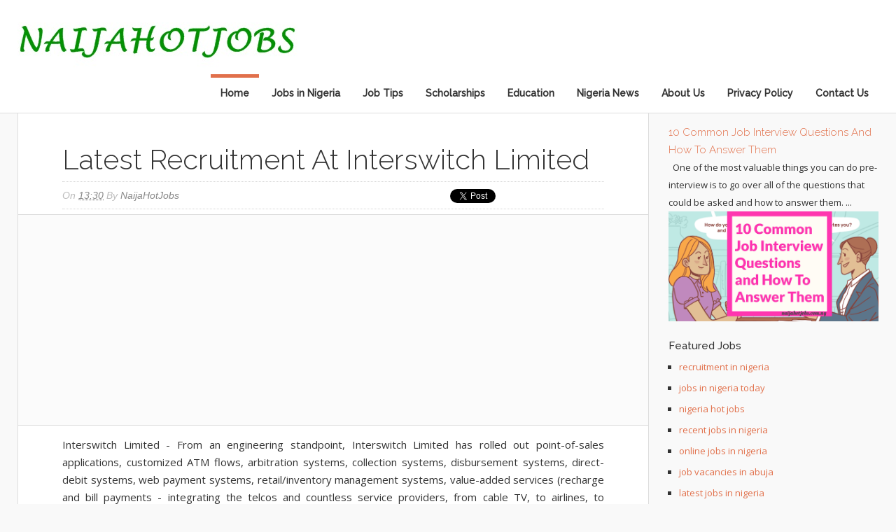

--- FILE ---
content_type: text/html; charset=UTF-8
request_url: https://www.naijahotjobs.com.ng/2017/02/latest-recruitment-at-interswitch.html
body_size: 21061
content:
<!DOCTYPE html>
<html xmlns='http://www.w3.org/1999/xhtml' xmlns:b='http://www.google.com/2005/gml/b' xmlns:data='http://www.google.com/2005/gml/data' xmlns:expr='http://www.google.com/2005/gml/expr'>
<head>
<link href='https://www.blogger.com/static/v1/widgets/2944754296-widget_css_bundle.css' rel='stylesheet' type='text/css'/>
<meta content='rO345tX0uj2jIMFIBcPiiqj59eXW3jdAeGWmOEVOtyc' name='google-site-verification'/>
<meta content='F8E9E9DB76ADB180E401C6FE5D2D0861' name='msvalidate.01'/>
<script async='async' src='//pagead2.googlesyndication.com/pagead/js/adsbygoogle.js'></script>
<script>
  (adsbygoogle = window.adsbygoogle || []).push({
    google_ad_client: "ca-pub-6440027093511660",
    enable_page_level_ads: true
  });
</script>
<meta content='naijahotjobs,jobs in nigeria, hot nigerian jobs,jobs in abuja,job vacancies in nigeria, vacancies in nigeria, job vacancy in nigeria,job in nigeria,latest jobs in nigeria,latest job in nigeria' name='keywords'/>
<meta content='Naijahotjobs is an online website that publishes latest jobs in Nigeria and recruitment resources around the world.' name='description'/>
<h1></h1>
<html lang='en'>
<meta content='text/html; charset=UTF-8' http-equiv='Content-Type'/>
<meta content='blogger' name='generator'/>
<link href='https://www.naijahotjobs.com.ng/favicon.ico' rel='icon' type='image/x-icon'/>
<link href='https://www.naijahotjobs.com.ng/2017/02/latest-recruitment-at-interswitch.html' rel='canonical'/>
<link rel="alternate" type="application/atom+xml" title="Naijahotjobs - Jobs in Nigeria - Atom" href="https://www.naijahotjobs.com.ng/feeds/posts/default" />
<link rel="alternate" type="application/rss+xml" title="Naijahotjobs - Jobs in Nigeria - RSS" href="https://www.naijahotjobs.com.ng/feeds/posts/default?alt=rss" />
<link rel="service.post" type="application/atom+xml" title="Naijahotjobs - Jobs in Nigeria - Atom" href="https://www.blogger.com/feeds/6853117381745532659/posts/default" />

<link rel="alternate" type="application/atom+xml" title="Naijahotjobs - Jobs in Nigeria - Atom" href="https://www.naijahotjobs.com.ng/feeds/7122593643380130482/comments/default" />
<!--Can't find substitution for tag [blog.ieCssRetrofitLinks]-->
<meta content='https://www.naijahotjobs.com.ng/2017/02/latest-recruitment-at-interswitch.html' property='og:url'/>
<meta content='Latest Recruitment at Interswitch Limited' property='og:title'/>
<meta content='Naijahotjobs is an online website that publishes latest jobs in Nigeria and recruitment resources around the world.' property='og:description'/>
<title>
Latest Recruitment at Interswitch Limited | Naijahotjobs - Jobs in Nigeria
</title>
<script>
  (function(i,s,o,g,r,a,m){i['GoogleAnalyticsObject']=r;i[r]=i[r]||function(){
  (i[r].q=i[r].q||[]).push(arguments)},i[r].l=1*new Date();a=s.createElement(o),
  m=s.getElementsByTagName(o)[0];a.async=1;a.src=g;m.parentNode.insertBefore(a,m)
  })(window,document,'script','https://www.google-analytics.com/analytics.js','ga');

  ga('create', 'UA-77429098-1', 'auto');
  ga('send', 'pageview');

</script>
<!-- Meta Tags ~ www.blogtipsntricks.com -->
<meta content='width=device-width, initial-scale=1, maximum-scale=1' name='viewport'/>
<!-- /Meta Tags ~ www.blogtipsntricks.com -->
<style id='page-skin-1' type='text/css'><!--
/*
//////////////////////////////////////////////////////////
//                                                      //
//  Blogger Template Style                              //
//  Name       : BTNT Blogger Theme                     //
//  designer   : Chandeep                               //
//  URL        : www.blogtipsntricks.com                //
//  Version    : Free v1.0                              //
//                                                      //
//////////////////////////////////////////////////////////
*/
/*****************************************
reset.css
******************************************/
html,body,div,span,applet,object,iframe,h1,h2,h3,h4,h5,h6,p,blockquote,pre,a,abbr,acronym,address,big,cite,code,del,dfn,em,font,img,ins,kbd,q,s,samp,small,strike,strong,sub,sup,tt,var,dl,dt,dd,ol,ul,li,fieldset,form,label,legend,table,caption,tbody,tfoot,thead,tr,th,td,figure { margin:0; padding:0; }
article,aside,details,figcaption,figure,footer,header,hgroup,menu,nav,section { display:block; }
table { border-collapse: separate; border-spacing: 0; }
caption, th, td { text-align: left; font-weight: normal; }
blockquote:before, blockquote:after, q:before, q:after { content: ""; }
blockquote, q { quotes: "" ""; }
sup { vertical-align: super; font-size:smaller; }
a img{ border: none; }
ol, ul { padding: 10px 0 20px; margin: 0 0 0 35px; }
ol li { list-style-type: decimal; padding:0 0 5px; }
ul li { list-style-type: square; padding: 0 0 5px; }
ul ul, ol ol { padding: 0; }
h1, h2, h3, h4, h5, h6 { text-align: left; font-family: "Raleway", sans-serif; text-transform: capitalize; }
h1, h2, h3, h4, h6 { font-weight: 300; }
h5 { font-weight: bold; }
h5, h6 { text-transform: uppercase; letter-spacing: 2px; }
.post-body h1, .post-body h2 { border-bottom: 2px solid #000000; font-size: 30px; letter-spacing: -0.5px; line-height: 1.361em; margin: 10px 0; padding: 5px 0; }
.post-body h3, .note { border-bottom: 2px solid #E1704B; font-size: 1.5em; line-height: 1.375em; margin: 10px 0; padding: 5px 0; display: block; }
.post-body h4 { border-bottom: 2px solid #CCC; font-size: 1.188em; line-height: 1.526em; margin: 10px 0; padding: 5px 0; }
.post-body h5 {	font-weight: normal; letter-spacing: .3em; }
/*****************************************
Global Links CSS
******************************************/
::-moz-selection { background: #E1704B; color: #fff; text-shadow: none; }
::selection { background: #E1704B; color: #fff; text-shadow: none; }
a { color: #E1704B; text-decoration: none; transition: color .15s linear; -webkit-transition: color .15s linear; -moz-transition: color .15s linear; }
a:hover { color: #333; text-decoration:none; }
body { background: #F9F9F9; color: #333; font-family: "open sans", sans-serif; font-size: 15px; line-height: 25px; }
.clr { clear:both; float:none; }
/*****************************************
Wrappers
******************************************/
.blogouter-wrapper { overflow: hidden; position: relative; width: 100%; }
.header-wrapper { background: #fff; position: relative; border-bottom: 1px solid #ddd; z-index: 999; margin: 0; }
.ct-wrapper { padding: 0 20px; position: relative; max-width: 1230px; margin: 0 auto; }
.outer-wrapper{ position: relative; }
.main-wrapper { width:auto; margin-right:330px; }
#content { background: #fff; border-width: 0 1px 1px; border-style: solid; border-color: #ddd; float: left;  position: relative; width: 100%; }
.sidebar-wrapper { width: 300px; float: right; padding: 0; margin: 1em 0; }
/**** Layout Styling CSS *****/
body#layout .header-wrapper { margin-top: 40px; }
body#layout #header { float: left; width: 50%; }
body#layout #navigation { float: right; width: 50%; }
body#layout .outer-wrapper, body#layout .sidebar-wrapper, body#layout .ct-wrapper { margin: 0; padding: 0; }
body#layout .sidebar #HTML102 { display: block; }
/*****************************************
Header CSS
******************************************/
#header{ float: left; margin: 0; overflow: hidden; text-align: center; }
#header-inner{ padding: 0; }
#header h1, #header h1 a { color: #000000; font-family: 'Lobster',cursive; font-size: 30px; line-height: 55px; margin: 0; text-transform: capitalize; }
#header p.description{ display: none; color: #fff; font-family: Georgia, Times, 'Times New Roman', serif; font-size: 14px; font-style: italic; }
#header img{ border: 0 none; background: none; width: auto; height: auto; margin: 0 auto; }
/*****************************************
Main Menu CSS
******************************************/
.main-nav-main{ display: inline-block; min-height: 55px; position: relative; z-index: 1000; float: right; }
.main-nav-main ul { width: 100%; padding: 0; margin: 0; text-align: right; }
.main-nav-main li{ list-style-type: none; display: inline-block;  padding: 0; }
.main-nav-main li a{ color: #333; display: inline-block; font-family: "Raleway", sans-serif; font-size: 14px; font-style: normal !important; font-weight: bold;  line-height: 55px; margin: 0; padding: 0 1em; text-decoration: none; }
.main-nav-main ul li a:hover, .main-nav-main ul li a:active { text-decoration: none; color: #E1704B; }
.main-nav-main ul li.highlight a { border-top: 5px solid #E1704B; line-height: 45px; }
/*****************************************
Blog Post CSS
******************************************/
.post { padding: 40px 7%; display: inline-block; width: 86%; border-bottom: 1px solid #ddd; }
h1.post-title, h2.post-title { color: #000000; font-size: 40px; line-height: 1.3em; margin-bottom: 5px; text-transform: capitalize; }
h1.post-title, h1.post-title a:link, h1.post-title a:visited, h2.post-title, h2.post-title a:link, h2.post-title a:visited { color: #333; text-decoration:none; }
h1.post-title a:hover, h2.post-title a:hover { color: #E1704B; text-decoration:none; }
.post-body { font-size: 15px; line-height: 25px; font-weight: normal; padding: 0; margin: 0; text-transform:auto; word-wrap:break-word; text-align: justify; }
.btnt-img { position: relative; float:left; margin: 5px 15px 10px 0; }
.btnt-img img { width: 220px; height: 220px; }
.post-body img{ position:relative; }
.post-header { border-bottom: 1px dotted #D5D5D5; border-top: 1px dotted #D5D5D5; color: #BBB; display: inline-block; font-family: 'open-sans',sans-serif; font-size: 14px; font-style: italic; padding: 5px 0; text-transform: capitalize; width: 100%; line-height: 200%; }
.post-header a { color: #888; }
.post-header a:hover { color: #ccc; }
.post-header-line-1 { float: left; }
.rmlink a { float: right; }
/******************************************
Misc
******************************************/
/***** Page Nav CSS *****/
.home-link, #blog-pager-newer-link a, #blog-pager-older-link a { background: #e5e5e5; color: #505050; display: inline; padding: 7px 11px; }
.home-link:hover, #blog-pager-newer-link a:hover, #blog-pager-older-link a:hover { background: #E1704B; color: #FFFFFF; }
#blog-pager { text-align: center; padding: 10px 8.2% 10px 8.1%; font-family: verdana; font-size: 10px; font-weight: normal; line-height: 1.5; margin: 3em 0; }
/***** Post Highlighter CSS *****/
blockquote { background: url("https://blogger.googleusercontent.com/img/b/R29vZ2xl/AVvXsEhQApDHAu1KU0ydCDbrJ8eACo1vs0erK945-YQ3x1lCz1j9lAyHThagITLr2E9XZr1651bdbw9f1Jtu3GbtZfteaxCCgq1i4AleP2eO3cVdzZxG2k3iOg6APzWN3m07XtQtX4kFCOtfVakQ/s1600/quote.png") no-repeat scroll 10% center rgba(0, 0, 0, 0); border-color: #ddd; border-style: solid; border-width: 1px 0; color: #888888; font-style: italic; margin: 10px 0 20px -8.1%; padding: 1.5em 38px 10px 20%; }
.black-box { background-color: #fbfbfb; margin: 30px 0; padding: 30px; text-align: center; }
pre, .codeview { background: #222; font-size: 12px; line-height: 150%; -moz-border-radius:8px; -webkit-border-radius:8px; -o-border-radius:8px; -ms-border-radius:8px; -khtml-border-radius:8px; border-radius:8px; color: #FFFFFF; font-family: "Courier New",monospace; margin: 1em auto; padding: 1.5em 3em; white-space: pre-wrap; white-space: -moz-pre-wrap; white-space: -pre-wrap; white-space: -o-pre-wrap; word-wrap: break-word; }
code { font-family: "Courier New",monospace; font-size: 12px; background: #eee; color: #333; }
/*****************************************
custom widget CSS
******************************************/
/***** Social Profile Icon Widget CSS *****/
.social-profile-icons { margin: 20px 0 0; overflow: hidden; }
.social-profile-icons ul { display: inline-block; margin: 0 auto !important; text-align: center; }
.social-profile-icons ul li { background: transparent !important; border: none !important; float: left; list-style-type: none !important; margin: 0 4px !important; padding: 0 !important; }
.social-profile-icons ul li a, .social-profile-icons ul li a:hover { background: url("https://blogger.googleusercontent.com/img/b/R29vZ2xl/AVvXsEiz47v6cukDieteVZVATtbpqVSs77nzuh8z1N9gDSbGNl5OK_GMulniNIudbxmSZSPHLLXRwi-Q4HtpvIebAvxk3ynCuhDlcUE7yFdYYnFEAFVgqcmZh97cUeJ7dGTXLViL-uzJPxLlc2yI/s1600/sprite_32x32.png") no-repeat scroll 0 0 #222; -moz-border-radius: 50%; -webkit-border-radius: 50%; border-radius: 50%; display: block; height: 38px; overflow: hidden; text-indent: -999px; transition: all 0.25s linear 0s; width: 38px; }
.social-profile-icons ul li.social-facebook a { background-color: #3b5998; background-position: -60px 3px; }
.social-profile-icons ul li.social-twitter a { background-color: #00aced; background-position: -253px 3px; }
.social-profile-icons ul li.social-gplus a { background-color: #dd4b39; background-position: -93px 3px; }
.social-profile-icons ul li.social-pinterest a { background-color: #cb2027; background-position: -157px 3px; }
.social-profile-icons ul li.social-mail a { background-color: #F87E12; background-position: -29px 3px; }
.social-profile-icons ul li a:hover { background-color: #333; }
/***** Below Title Ad Code *****/
.ad-article-wrapper { width: 100%; margin: 0 -8.2% 15px -8.1%; padding: 0 8.2% 0 8.1%; background: #f5f5f5; overflow: hidden; border-top: 1px solid #ddd; border-bottom: 1px solid #ddd; }
.ad-article { width: 100%; padding: 10px 8.2% 10px 8.1%; margin: 0 -8.2% 0 -8.1%; max-width: 100%; height: auto; float: left; clear: both; display: block; position: relative; background: rgba(255,255,255,0.6); }
.ad-article img.ad-img { position: absolute; left: 0px; top: 0px; margin: 0px; max-height: 100%; }
/***** Subscribe widget *****/
.sidebar #HTML102 { background: #FBFBFB; border: 2px dashed #DDDDDD; color: #666666; font-family: Verdana,Arial,Tahoma,sans-serif; font-size: 12px; outline: 2px solid #FBFBFB; padding: 20px 10px 30px; text-align: center; display: inline-block; }
.sidebar #HTML102 h5 { font-size: 20px; font-weight: normal; margin-bottom: 15px; text-align: center; text-transform: none; }
/***** Form CSS *****/
input, textarea, select { padding: 14px 20px; }
textarea { min-height: 200px; padding: 10px;  resize: both; width: 100%; }
select, option { cursor: pointer; padding: 5px 7px; }
form { max-width: 100%; }
form input, form textarea { -moz-box-sizing: border-box; -webkit-box-sizing: border-box; margin-top: 10px; }
form input[type="text"] { width: auto; border: 1px solid #ccc; -moz-box-shadow: 0 1px 1px #ddd inset, 0 1px 0 #fff; -webkit-box-shadow: 0 1px 1px #ddd inset, 0 1px 0 #fff; box-shadow: 0 1px 1px #ddd inset, 0 1px 0 #fff; }
form input[type="text"]:focus { outline: 0; border-color: #aaa; -moz-box-shadow: 0 1px 1px #bbb inset; -webkit-box-shadow: 0 1px 1px #bbb inset; box-shadow: 0 1px 1px #bbb inset; }
form input[type="text"]::-webkit-input-placeholder, form input[type="text"]:-moz-placeholder, form input[type="text"]:-ms-input-placeholder { color: #999; font-weight: normal; }
form input[type="submit"] { width: auto; }
/***** Button CSS *****/
input[type="submit"], button, .button, .rmlink a, .comments .continue a, .comments .comment .comment-actions a, .comments .comments-content .loadmore a { border: 1px solid rgba(0, 0, 0, .2); color: #fff; display: inline-block; text-decoration: none; text-shadow: 1px 1px 1px rgba(0, 0, 0, 0.5); border-radius: 4px; -moz-border-radius: 4px; -webkit-border-radius: 4px; box-shadow: inset 0 1px 0 rgba(255, 255, 255, .3); -moz-box-shadow: inset 0 1px 0 rgba(255, 255, 255, .3); -webkit-box-shadow: inset 0 1px 0 rgba(255, 255, 255, .3);  background: #D56540; background: linear-gradient(top, #D56540 0%, #cc6633 100%); background: -moz-linear-gradient(top, #D56540 0%, #cc6633 100%); background: -webkit-gradient(linear, left top, left bottom, color-stop(0%,#D56540), color-stop(100%,#cc6633)); background: -webkit-linear-gradient(top, #D56540 0%,#cc6633 100%); cursor: pointer; }
input[type="submit"]:hover, button:hover, .button:hover, .rmlink a:hover, .comments .continue a:hover, .comments .comment .comment-actions a:hover, .comments .comments-content .loadmore a:hover{ background:#E1704B; color:#fff; text-decoration:none; }
input.small[type="submit"], button.small, .button.small, .rmlink a, .comments .continue a, .comments .comment .comment-actions a { font-size: 12px; line-height: normal; padding: 5px 10px; }
input.medium[type="submit"], button.medium, .button.medium, .comments .comments-content .loadmore a { font-size: 15px; line-height: normal; padding: 10px 20px; }
input.large[type="submit"], button.large, .button.large { font-size: 20px; line-height: normal; padding: 12px 24px; }
/***** Table CSS *****/
.entry-content table, .entry-content table.table { border-collapse:collapse; border-spacing: 0; margin: 0 0 20px; width: 100%; }
.entry-content table th, .entry-content table.table th { -moz-border-bottom-colors: none; -moz-border-left-colors: none; -moz-border-right-colors: none; -moz-border-top-colors: none; background: #D56540; border-color: -moz-use-text-color -moz-use-text-color #e4e5e5; border-image: none; border-style: none none solid; border-width: 0 0 1px; color: #FFFFFF; font-size: 16px;  font-weight: bold; padding: 10px; text-align: left; }
.entry-content table td, .entry-content table.table td { border: none; color: #000; padding: 10px; text-align: left; }
.entry-content table.table td { background: #F0F0F0; border-bottom: 1px solid #e4e5e5; }
.entry-content table.table td.even { background: #FBFBFB; }
/***** Popular Post *****/
.PopularPosts { background: #F2F2F2; border: 1px solid #E3E3E3; }
.PopularPosts h5 { background: #8C8C8C; color: #FFFFFF !important; padding: 12px 24px !important; margin: -1px -1px 0; }
.PopularPosts .widget-content { font-size: 15px; margin: 0 !important; }
.popular-posts ul { margin: 0 !important; padding: 0 !important; }
.popular-posts ul li { list-style: none; border-bottom: 1px solid #ccc; border-top: 1px solid #FFFFFF; padding: 0 !important; }
.popular-posts ul li:first-child  { border-top: 0; }
.popular-posts ul li:last-child  { border-bottom: 0; }
.popular-posts ul li:hover { background: #fafafa; text-decoration: none; }
.popular-posts ul li a { color: #404040; display: block; padding: 18px 24px; }
.popular-posts ul li a:hover { color: #262626; text-decoration: none; }
.popular-posts ul li .item-snippet { padding: 0 24px 18px; }
.PopularPosts img { background: #fff; border: 1px solid #CCCCCC; display: block; float: left; height: 48px; margin-right: 8px; padding: 3px; width: 48px; -webkit-border-radius: 50px; -moz-border-radius: 50px; border-radius: 50px; }
/***** Btnt Social Share widget CSS ******/
.btnt-social { float: left; margin: 5px 20px 0 0; width: 90px; }
/***** Custom Labels *****/
.cloud-label-widget-content { display: inline-block; text-align: left; }
.cloud-label-widget-content .label-size { display: inline-block; float: left; margin: 5px 5px 0 0; opacity: 1; }
.cloud-label-widget-content .label-size a, .cloud-label-widget-content .label-size span { background: #f2f2f2; color: #333; display: block; font-size: 12px; padding: 3px 8px; border: 1px solid #e9e9e9; text-shadow: 1px 1px #fff; -moz-border-radius: 5px; -webkit-border-radius: 5px; border-radius: 5px; }
.cloud-label-widget-content .label-size:hover a, .cloud-label-widget-content .label-size span { background: #fafafa; color: #333 !important; }
.cloud-label-widget-content .label-size .label-count { display: none; }
/***** Profile Widget CSS *****/
.Profile img { border: 1px solid #cecece; background: #fff; float: left; margin: 5px 10px 5px 0; padding: 5px; -webkit-border-radius: 50px; -moz-border-radius: 50px; border-radius: 50px; }
.profile-data { color: #999999; font: bold 20px/1.6em Arial,Helvetica,Tahoma,sans-serif; font-variant: small-caps; margin: 0; text-transform: capitalize; }
.profile-datablock { margin: 0.5em 0; }
.profile-textblock { line-height: 1.6em; margin: 0.5em 0; }
a.profile-link { clear:both; display:block; font:80% monospace; padding:10px 0; text-align:center; text-transform:capitalize; }
/*****************************************
Sidebar CSS
******************************************/
.sidebar { margin: 0; padding: 0; display:block; font-size: 13px; }
.sidebar h2, .sidebar h5 { font-size: 15px; font-weight: normal; color: #333; text-transform: capitalize; padding: 5px 10px 5px 0; text-align: left; }
.sidebar .widget { margin-bottom: 10px; }
.sidebar a { color: #E1704B; text-decoration:none; }
.sidebar a:hover { color: #333; text-decoration:none; }
.sidebar ul { clear: both; margin: 0 0 0 15px; padding: 0; }
.sidebar ul li { padding: 0 0 5px; }
/*****************************************
Footer CSS
******************************************/
#footer { font-size: 13px; line-height: 1.5; margin: 30px 0 0; width: 100%; }
.footer { float: left; margin: 16px; width: 30%; }
.footer a { color: #333; text-decoration:none; }
.footer a:hover { text-decoration:none; }
.footer-bottom { bottom: 0; padding: 0; margin: 0 0 3em; z-index: 100; }
.footer-bottom a { color: #333; }
.footer-bottom a:hover { text-decoration: none; color: #E1704B; }
.footer-bottom p{ color: #777; padding: 9px 0; }
.footer-bottom .attribution{ text-align: center; }
/***** Footer Nav CSS *****/
.footer-nav { position: relative; width: 100%; z-index: 1000; }
.footer-nav ul { border-top: 1px solid #DDDDDD; margin: 0; padding: 3em 0 0; text-align: center; width: 100%; }
.footer-nav li { list-style-type: none; display: inline-block; padding: 0; }
.footer-nav li a { color: #333; display: inline-block; font-style: normal !important; margin: 0 0 0 1em; padding: 0; text-decoration: none; }
.footer-nav li a:after { content: "\2022"; display: inline-block; margin: 0 0 0 1em; color: #777; }
.footer-nav li:last-child a:after { display: none; }
.footer-nav ul li a:hover, .footer-nav ul li a:active { text-decoration: none; color: #E1704B; }
/*****************************************
Comments CSS
******************************************/
.comments { border-bottom: 1px solid #ddd; clear:both; margin: 0; padding: 60px 7%; border-top: 1px solid #ddd; }
.comments h4 { font-size: 38px; line-height: normal; margin: 0 0 20px; }
#comments-block .avatar-image-container.avatar-stock img { border-width: 0; padding: 1px; }
#comments-block .avatar-image-container { height: 37px; left: -45px; position: absolute; width: 37px; }
#comments-block.avatar-comment-indent { margin-left: 45px; position: relative; }
#comments-block.avatar-comment-indent dd { margin-left:0; }
.comments .comments-content { margin-bottom: 16px; }
.comments .comments-content .comment-thread ol { margin: 0; overflow: hidden; }
.comments .comments-content .inline-thread{ padding: 0; }
.comments .comments-content .comment-thread { margin: 0; }
.comments .comments-content .comment-thread:empty { display: none; }
.comments .comments-content .comment-replies { margin-left: 60px; margin-top: 30px; }
.comments .comments-content .comment { padding: 0; }
.comments .avatar-image-container { padding: 4px; }
.comments .comments-content .comment:first-child { padding-top: 0; }
.comments .comments-content .comment:last-child { border-bottom:0; padding-bottom:0; }
.comments .comments-content .comment-body { position: relative; }
.comments .comments-content .user { font-size: 15px; font-style: normal; font-weight: bold; text-transform: uppercase; }
.comments .comments-content .icon.blog-author { display: inline-block; height: 18px; margin: 0 0 -4px 6px; width: 18px; }
.comments .comments-content .datetime { font-size: 12px; margin-left:0; line-height: 14px; display:block;  margin-right: 10px; }
.comments .comments-content .datetime a { color: #888; }
.comments .comments-content .datetime a:hover { text-decoration: none; }
.comments .comments-content .comment-header { position: relative; min-height: 37px; line-height: 37px; padding-left: 45px; }
.comments .comments-content .comment-content { padding: 7px 0 0; position: relative; }
.comments .comments-content .loadmore a { display: block; padding: 10px 16px; text-align: center; }
.comments .thread-toggle { cursor: pointer; display: none; }
.comments .continue { cursor: pointer; display: inline-block; margin: 0; }
.comments .continue a { display: block; font-weight: bold; }
.comments .thread-chrome.thread-collapsed { display: none; }
.comments .thread-toggle .thread-arrow { display: inline-block; height: 6px; margin: .3em; overflow: visible; padding-right: 4px; width: 7px; }
.comments .avatar-image-container{ padding-left: 0; margin: 5px 10px 5px 0; max-height: 48px; width: 48px; }
.comments .avatar-image-container img{ border: 3px solid #fff; max-width: 44px; width: 44px; border-radius: 30px; display: block; border-radius: 30px; -moz-border-radius: 30px; -webkit-border-radius: 30px; box-shadow: 0 1px 1px #aaa; -moz-box-shadow: 0 1px 1px #aaa; -webkit-box-shadow: 0 1px 1px #aaa; }
.comments .comment-block{ margin-left: 0px; position: relative; }
.comments .comments-content .comment{ list-style: none; }
.comments .item-control a, .comments .item-action a { margin: 0 0 0 10px; }
.comments .comments-content .loadmore { text-align: center; }
/*****************************************
Responsive styles
******************************************/
@media screen and (max-width: 1100px) {
.main-wrapper{ margin: 0 !important; width: 100%; }
.sidebar-wrapper{ float: left; padding: 10px; width: auto; }
.sidebar-wrapper .widget { border: none; margin: 0px auto 10px auto; }
}
@media screen and (max-width: 960px) {
#header { float: none; max-width: none; text-align: center; }
#header-inner { margin-bottom: 0px; }
#header h1 { margin-right: 0px; text-align: center; }
#header p.description { margin: 0; }
.main-nav-main { float: none; width: 100%; }
.main-nav-main ul { text-align: center; }
.main-nav-main ul li.highlight a { border: none; }
.ct-wrapper{ padding: 0; }
#content { border-width: 0 0 1px; }
.footer-bottom .attribution{ text-align: center; }
}
@media screen and (max-width: 850px){
#header h1, #header h1 a { font-size: 50px; line-height: 350%; }
}
@media screen and (max-width: 768px){
.header-wrapper { margin-right: 0; width: 100%; }
#header { text-align: center; width: 100%; max-width: none; }
#comment-editor { margin: 10px; }
}
@media screen and (max-width: 600px){
#header img { width: 100%; }
#header h1, #header h1 a { font-size: 28px; }
}
@media screen and (max-width: 420px){
.comments .comments-content .datetime{ display: block; float: none; }
.comments .comments-content .comment-header { height: 70px; }
}
@media screen and (max-width: 320px){
.comments .comments-content .comment-replies { margin-left: 0; }
}
div#ContactForm1 {
display: none !important;
}

--></style>
<style type='text/css'>
.post-body img { height:auto; max-width: 94%; margin: 0 3%; }
/***** related post widget *****/
.related-post { float: left; margin: 3em 0 0; padding: 0; text-align:left; width: 100%; }
.related-post ul { margin: 0 5%; padding: 0; }
.related-post ul li { margin:0 0 9px; list-style-type: square; }
.related-post ul ul { margin: 0; }
.related-post h3 { border-bottom: 3px solid #E1704B; font-size: 24px; margin: 0 0 30px; padding: 0 0 15px; }
/***** Subscribe Post Footer Widget CSS *****/
.post-footer .btntEmailsub { background: #222; display: block; margin: 1.5em -8.2% 0 -8.1%; padding: 40px 8.2% 40px 8.1%; text-align: center; width: 100%; }
.post-footer .btntEmailsub h5 { color: #FFFFFF; font-size: 20px; font-weight: normal; line-height: normal; margin-bottom: 20px; text-align: center; text-transform: capitalize; }
/***** Footer Subscribe Widget CSS *****/
.footer-email-sub { border-top: 4px solid #ddd;  width: 100%;  padding: 20px 0; }
.footer-email-sub .text  { float: left; font-family: Raleway; font-size: 23px; line-height: 200%; text-align: center; text-transform: capitalize; width: 100%; }
.footer-email-sub form { margin: 0 auto; width: 300px; }
.footer-email-sub form input, form textarea { margin-top: 0; }
</style>
<link href="//fonts.googleapis.com/css?family=Open+Sans:400,400italic,700%7CRaleway:300,500%7CLobster" rel="stylesheet" type="text/css">
<script src="//ajax.googleapis.com/ajax/libs/jquery/1.7.1/jquery.min.js" type="text/javascript"></script>
<script type='text/javascript'>
/*<![CDATA[*/
//Automatic Read More
var thumbnail_mode = "yes";; //yes -with thumbnail, no -no thumbnail
summary_noimg = 750; //summary length when no image
summary_img = 500; //summary length when with image
function removeHtmlTag(strx,chop){if(strx.indexOf("<")!=-1){var s=strx.split("<");for(var i=0;i<s.length;i++){if(s[i].indexOf(">")!=-1){s[i]=s[i].substring(s[i].indexOf(">")+1,s[i].length)}}strx=s.join("")}chop=(chop<strx.length-1)?chop:strx.length-2;while(strx.charAt(chop-1)!=' '&&strx.indexOf(' ',chop)!=-1)chop++;strx=strx.substring(0,chop-1);return strx+'...'}
function createSummaryAndThumb(pID){var div=document.getElementById(pID);var imgtag="";var img=div.getElementsByTagName("img");var summ=summary_noimg;if(thumbnail_mode=="yes"){if(img.length>=1){imgtag='<span class="btnt-img"><img alt="Thumbnail" src="'+img[0].src+'" /></span>';summ=summary_img}}var summary=imgtag+'<div>'+removeHtmlTag(div.innerHTML,summ)+'</div>';div.innerHTML=summary}
/*]]>*/</script>
<script type='text/javascript'>
/*<![CDATA[*/
//related post widget
var relatedTitles=new Array();var relatedTitlesNum=0;var relatedUrls=new Array();function related_results_labels(json){for(var i=0;i<json.feed.entry.length;i++){var entry=json.feed.entry[i];relatedTitles[relatedTitlesNum]=entry.title.$t;for(var k=0;k<entry.link.length;k++){if(entry.link[k].rel=='alternate'){relatedUrls[relatedTitlesNum]=entry.link[k].href;relatedTitlesNum++;break}}}}function removeRelatedDuplicates(){var tmp=new Array(0);var tmp2=new Array(0);for(var i=0;i<relatedUrls.length;i++){if(!contains(tmp,relatedUrls[i])){tmp.length+=1;tmp[tmp.length-1]=relatedUrls[i];tmp2.length+=1;tmp2[tmp2.length-1]=relatedTitles[i]}}relatedTitles=tmp2;relatedUrls=tmp}function contains(a,e){for(var j=0;j<a.length;j++)if(a[j]==e)return true;return false}function printRelatedLabels(){var r=Math.floor((relatedTitles.length-1)*Math.random());var i=0;document.write('<ul>');while(i<relatedTitles.length&&i<20){document.write('<li><a href="'+relatedUrls[r]+'">'+relatedTitles[r]+'</a></li>');if(r<relatedTitles.length-1){r++}else{r=0}i++}document.write('</ul>')}
/*]]>*/</script>
</html>
<link href='https://www.blogger.com/dyn-css/authorization.css?targetBlogID=6853117381745532659&amp;zx=f74d9725-6f0e-4c8b-8803-b152ea69b6a3' media='none' onload='if(media!=&#39;all&#39;)media=&#39;all&#39;' rel='stylesheet'/><noscript><link href='https://www.blogger.com/dyn-css/authorization.css?targetBlogID=6853117381745532659&amp;zx=f74d9725-6f0e-4c8b-8803-b152ea69b6a3' rel='stylesheet'/></noscript>
<meta name='google-adsense-platform-account' content='ca-host-pub-1556223355139109'/>
<meta name='google-adsense-platform-domain' content='blogspot.com'/>

<!-- data-ad-client=ca-pub-6440027093511660 -->

</head>
<!--<body>-->
<body>
<div class='blogouter-wrapper'>
<header class='header-wrapper'>
<div class='ct-wrapper'>
<div class='header section' id='header'><div class='widget Header' data-version='1' id='Header1'>
<div id='header-inner'>
<a href='https://www.naijahotjobs.com.ng/' style='display: block'>
<img alt='Naijahotjobs - Jobs in Nigeria' id='Header1_headerimg' src='https://blogger.googleusercontent.com/img/b/R29vZ2xl/AVvXsEjtic3R3RDGHIEB_KSPzNAg5jBs329vyasQ15HIHxiS_gW2Em8mj83_ty8bE6Yf8d_8LykrVP_8fO-Fi2yZWOWexJ7mgpNhMcFbiRq3kY84Tf86n7_ngg_udog11qR_sEXZKKXmd7I6gyjx/s1600/LOGO+400x106.jpg' style='display: block'/>
</a>
</div>
</div></div>
<div class='navigation section' id='navigation'><div class='widget HTML' data-version='1' id='HTML99'>
<div class='main-nav-main'>
<ul>
<li class='highlight'><a href='https://www.naijahotjobs.com.ng/'>Home</a></li>
<li><a href='http://www.naijahotjobs.com.ng/search/label/Jobs%20in%20Nigeria'>Jobs in Nigeria</a></li>
<li><a href='http://www.naijahotjobs.com.ng/search/label/Job%20Tips'>Job Tips</a></li>
<li><a href='http://www.naijahotjobs.com.ng/search/label/Scholarships'>Scholarships</a></li>
<li><a href='http://www.naijahotjobs.com.ng/search/label/Education'>Education</a></li>
<li><a href='https://www.nigerianewspaper.com.ng/'>Nigeria News</a></li>
<li><a href='http://www.naijahotjobs.com.ng/p/about-us-employee-driven.html'>About Us</a></li>
<li><a href='http://www.naijahotjobs.com.ng/p/privacy-policy.html'>Privacy Policy</a></li>
<li><a href='http://www.naijahotjobs.com.ng/p/blog-page.html'>Contact Us</a></li>
</ul>
</div>
</div></div>
<div class='clr'></div>
</div><!-- /ct-wrapper -->
</header><!-- /header-wrapper -->
<div class='ct-wrapper'>
<div class='outer-wrapper'>
<div class='main-wrapper'>
<div class='content section' id='content'><div class='widget Blog' data-version='1' id='Blog1'>
<div class='blog-posts hfeed'>
<!--Can't find substitution for tag [defaultAdStart]-->
<div class='post-outer'>
<div class='post hentry uncustomized-post-template' itemscope='itemscope' itemtype='http://schema.org/BlogPosting'>
<h1 class='post-title entry-title' itemprop='name'>
Latest Recruitment at Interswitch Limited
</h1>
<div class='post-header'>
<div class='post-header-line-1'>
<span class='post-timestamp'>

               On 
<meta content='https://www.naijahotjobs.com.ng/2017/02/latest-recruitment-at-interswitch.html' itemprop='url'/>
<a class='timestamp-link' href='https://www.naijahotjobs.com.ng/2017/02/latest-recruitment-at-interswitch.html' rel='bookmark' title='permanent link'><abbr class='updated' itemprop='datePublished' title='2017-02-15T13:30:00+01:00'>13:30</abbr></a>
</span>
           By <span class='post-author vcard'>
<span class='fn' itemprop='author' itemscope='itemscope' itemtype='http://schema.org/Person'>
<meta content='https://www.blogger.com/profile/03111795157767813736' itemprop='url'/>
<a href='https://www.blogger.com/profile/03111795157767813736' rel='author' title='author profile'>
<span itemprop='name'>NaijaHotJobs</span>
</a>
</span>
</span>
<span class='post-comment-link'>
</span>
</div>
<div style='float: right; line-height: normal;'><span class='btnt-social'><span class='fb-like' data-layout='button_count' data-send='false' data-show-faces='false' data-width='450'></span></span><span class='btnt-social'><a class='twitter-share-button' href='https://twitter.com/share'>Tweet</a></span><span class='btnt-social'><g:plusone size='medium'></g:plusone></span></div>
</div>
<div class='ad-article-wrapper'>
<div class='ad-article'>
<script async='async' src='//pagead2.googlesyndication.com/pagead/js/adsbygoogle.js'></script>
<ins class='adsbygoogle' data-ad-client='ca-pub-6440027093511660' data-ad-format='auto' data-ad-slot='4488415605' style='display:block'></ins>
<script>
(adsbygoogle = window.adsbygoogle || []).push({});
</script>
</div>
</div>
<div class='post-body entry-content' id='post-body-7122593643380130482' itemprop='articleBody'>
Interswitch Limited - From an engineering standpoint, Interswitch 
Limited has rolled out point-of-sales applications, customized ATM 
flows, arbitration systems, collection systems, disbursement systems, 
direct-debit systems, web payment systems, retail/inventory management 
systems, value-added services (recharge and bill payments - integrating 
the telcos and countless service providers, from cable TV, to airlines, 
to conglomerates, to government institutions&#8230;), identity management 
solutions and of course Verve - the Nigerian card by the Nigerian 
company for the Nigerian man that can do more (and potentially much 
more) than any other card in these parts.<br /><br />This is quite a bit, 
spanning across 10 product clusters, 2 million lines of code processing 
over 2 million transactions per day peaking at about 140 transactions 
per second. And yet, there is so much more new stuff we are currently 
working on and need to work on. Therefore, we are calling on like-minded
 passionate engineers like you to come join us as we build the future of
 payments in the capacity below:<br /><br /><strong>STORAGE ENGINEER<br />LOCATION:</strong> Any City, Nigeria<br />
<a name="more"></a><script async src="//pagead2.googlesyndication.com/pagead/js/adsbygoogle.js"></script>
<!-- NAIJAHOTJOBS RESPONSIVE LINK UNIT ORANGE -->
<ins class="adsbygoogle"
     style="display:block"
     data-ad-client="ca-pub-6440027093511660"
     data-ad-slot="8918615201"
     data-ad-format="link"></ins>
<script>
(adsbygoogle = window.adsbygoogle || []).push({});
</script><br /><strong>SKILLS/DESCRIPTION</strong><br />I
 have plenty of interest in virtualization technologies, storage 
infrastructure, server operating systems and software-defined networks. 
Essentially, I want to work with lots of technologies and build a 
world-class cloud, while continuously scaling it to serve businesses. 
This is who I am, and this position is for me.<br /><br /><strong>REQUIREMENT</strong><br />Interested candidates should possess relevant qualifications.<br /><br />Benefits<br />Health insurance package<br />High-end laptop<br />Extra 19-inch monitor<br />Free catered lunch<br />Pension plan<br />Exam fees reimbursement<br />20+ days off work<br />Individual performance linked bonus<br />Team-based profit share<br />Vibrant employee share option scheme<br />An environment that celebrates the ingenuity of individuals and rewards team efforts<br /><br /><strong>NETWORK ENGINEER<br />LOCATION:</strong> Any City, Nigeria<br /><br /><strong>SKILLS/DESCRIPTION</strong><br />I love networking and/or internetworking and always have. After doing tons of hours of lab I am now looking for the real stuff.<br />I love to put a network together and just watch those packets flow right through.<br />I
 want to sort out the spanning-trees and undo the routing loops, blaze 
right through those firewall configurations and stop the wrong stuff 
with an intrusion prevention system. This is who I am, and this position
 is for me.<br /><strong><br />REQUIREMENT</strong><br />Interested candidates should possess relevant qualifications.<br /><br />Benefits<br />Health insurance package<br />High-end laptop<br />Extra 19-inch monitor<br />Free catered lunch<br />Pension plan<br />Exam fees reimbursement<br />20+ days off work<br />Individual performance linked bonus<br />Team-based profit share<br />Vibrant employee share option scheme<br />An environment that celebrates the ingenuity of individuals and rewards team efforts<br /><br /><strong>DEV-OPS ENGINEER<br />LOCATION: Any City, Nigeria<br /><br />SKILLS/DESCRIPTION</strong><br />I
 am a darned good developer but I prefer server-side scripting, learning
 new technologies and cobbling these tools together to make the entire 
process of systems administration to be, for example, a simple matter of
 clicking a button, recline in my chair and watch several applications 
deploy simultaneously to hundreds of servers. This is who I am, and this
 position is for me.<br /><br /><strong>REQUIREMENT</strong><br />Interested candidates should possess relevant qualifications.<br /><br />Benefits<br />Health insurance package<br />High-end laptop<br />Extra 19-inch monitor<br />Free catered lunch<br />Pension plan<br />Exam fees reimbursement<br />20+ days off work<br />Individual performance linked bonus<br />Team-based profit share<br />Vibrant employee share option scheme<br />An environment that celebrates the ingenuity of individuals and rewards team efforts<br /><br /><strong>DEVELOPER<br />LOCATION:</strong> Any City, Nigeria<br /><br /><strong>SKILLS/DESCRIPTION</strong><br />I
 am passionate about programming. It&#8217;s the one thing I think I could do 
for free. Cool technologies, cooler gadgets, processing power, plenty of
 RAM, a clear plan, internet access, headphones and it&#8217;s a party for me!
 I love to take code to production&#8230;<br />I love the &#8216;god&#8217; feeling I get when I see someone served by my innovation.<br />I
 want to be exposed to evolving global best practices, whet my appetite 
for information and work with smart people; people that understand me, 
are different and are changing things for potentially millions of people
 around the world. This is who I am, and this position is for me.<br /><br /><strong>REQUIREMENT</strong><br />Interested candidates should possess relevant qualifications.<br /><br />Benefits<br />Health insurance package<br />High-end laptop<br />Extra 19-inch monitor<br />Free catered lunch<br />Pension plan<br />Exam fees reimbursement<br />20+ days off work<br />Individual performance linked bonus<br />Team-based profit share<br />Vibrant employee share option scheme<br />An environment that celebrates the ingenuity of individuals and rewards team efforts<br /><br /><strong>ENTERPRISE ARCHITECT &amp; SYSTEMS INTEGRATOR<br />LOCATION:</strong> Any City, Nigeria<br /><br /><strong>SKILLS/DESCRIPTION</strong><br />I am passionate about application software testing - Mobile, Web, Devices and Web Services.<br />I
 love finding bugs, providing detailed reproducible steps and managing 
the entire quality process of a software development team.<br />I want to 
use automated software testing tools to automate repetitive testable use
 cases, find bugs, provide detailed reproductive steps and perform 
scheduled regression tests.<br />I analyze systems, provide technical documentation and pre-sales support.<br />I
 love to manage multiple unrelated software development projects using 
best PM tools to track progress, manage stakeholder expectations and 
provide timely feedback. This is who I am, and this position is for me.<br /><br /><strong>REQUIREMENT</strong><br />Interested candidates should possess relevant qualifications.<br /><br />Benefits<br />Health insurance package<br />High-end laptop<br />Extra 19-inch monitor<br />Free catered lunch<br />Pension plan<br />Exam fees reimbursement<br />20+ days off work<br />Individual performance linked bonus<br />Team-based profit share<br />Vibrant employee share option scheme<br />An environment that celebrates the ingenuity of individuals and rewards team efforts<br /><br /><strong>QUALITY ASSURANCE ANALYST/PROGRAM MANAGER<br />LOCATION:</strong> Any City, Nigeria<br /><br /><strong>SKILLS/DESCRIPTION</strong><br />I am passionate about application software testing - Mobile, Web, Devices and Web Services.<br />I
 love finding bugs, providing detailed reproducible steps and managing 
the entire quality process of a software development team.<br />I want to 
use automated software testing tools to automate repetitive testable use
 cases, find bugs, provide detailed reproductive steps and perform 
scheduled regression tests.<br />I analyze systems, provide technical documentation and pre-sales support.<br />I
 love to manage multiple unrelated software development projects using 
best PM tools to track progress, manage stakeholder expectations and 
provide timely feedback. This is who I am, and this position is for me.<br /><strong><br />REQUIREMENT</strong><br />Interested candidates should possess relevant qualifications.<br /><br />BENEFITS<br />Health insurance package<br />High-end laptop<br />Extra 19-inch monitor<br />Free catered lunch<br />Pension plan<br />Exam fees reimbursement<br />20+ days off work<br />Individual performance linked bonus<br />Team-based profit share<br />Vibrant employee share option scheme<br />An environment that celebrates the ingenuity of individuals and rewards team efforts<br /><br /><strong>TO APPLY</strong><br />Applicants should send an e-mail with their CV's attached to: <a class="bbc_email" href="mailto:gst_careers@interswitchng.com">gst_careers@interswitchng.com</a> with the subject &#8216;Compute and Storage&#8217; for consideration.
 <script async src="//pagead2.googlesyndication.com/pagead/js/adsbygoogle.js"></script>
<!-- Naijahotjobs Responsive Responsive Orange -->
<ins class="adsbygoogle"
     style="display:block"
     data-ad-client="ca-pub-6440027093511660"
     data-ad-slot="4488415605"
     data-ad-format="auto"></ins>
<script>
(adsbygoogle = window.adsbygoogle || []).push({});
</script>       
<div style='clear: both;'></div>
</div>
<div class='addthis_inline_share_toolbox'></div>
<div class='post-footer'>
<div class='post-footer-line post-footer-line-1'>
<div style='background: #F9F9F9; border-bottom: 1px solid #DDDDDD; border-top: 1px solid #DDDDDD; float: left; color: #333; width: 100%; margin: 3em -8.2% 1.5em -8.1%; padding: 10px 8.2% 10px 8.1%;'><span style='line-height: 200%; font-weight: bold;'>Like This Post? Please share!</span><div style='float: right; line-height: normal;'><span class='btnt-social'><span class='fb-like' data-layout='button_count' data-send='false' data-show-faces='false' data-width='450'></span></span><span class='btnt-social'><a class='twitter-share-button' href='https://twitter.com/share'>Tweet</a></span><span class='btnt-social'><g:plusone size='medium'></g:plusone></span></div></div>
<div class='clr'></div>
<div class='clr'></div>
<div class='btntEmailsub'>
<h5>Subscribe through email and get Free Job updates</h5>
<form action='http://feedburner.google.com/fb/a/mailverify' class='btntEmailform' method='post' onsubmit='window.open(&#39;http://feedburner.google.com/fb/a/mailverify?uri=naijahotjobsng&#39;, &#39;popupwindow&#39;, &#39;scrollbars=yes,width=550,height=520&#39;);return true' target='popupwindow'>
<input name='uri' type='hidden' value='naijahotjobsng'/><input name='loc' type='hidden' value='en_US'/><input class='emailText' name='email' onblur='if (this.value == "") {this.value = "Enter your email...";}' onfocus='if (this.value == "Enter your email...") {this.value = ""}' required='' type='text' value='Enter your email...'/><input class='emailButton' title='' type='submit' value='SignUp'/>
</form>
<div class='clr'></div>
</div>
<div class='related-post'><h3>You May Also Like...</h3><div style='display:none;'><script src='/feeds/posts/default/-/Jobs in Nigeria?alt=json-in-script&callback=related_results_labels&max-results=10' type='text/javascript'></script></div><script type='text/javascript'> removeRelatedDuplicates(); printRelatedLabels(); </script></div>
<div class='clr'></div>
</div>
<div class='post-footer-line post-footer-line-2'></div>
<div class='post-footer-line post-footer-line-3'><span class='post-location'>
</span>
</div>
</div>
</div>
<div class='comments' id='comments'>
<a name='comments'></a>
<h4>
0
comments:
        
</h4>
<div id='Blog1_comments-block-wrapper'>
<dl class='avatar-comment-indent' id='comments-block'>
</dl>
</div>
<p class='comment-footer'>
<div class='comment-form'>
<a name='comment-form'></a>
<h4 id='comment-post-message'>Post a Comment</h4>
<p>
</p>
<a href='https://www.blogger.com/comment/frame/6853117381745532659?po=7122593643380130482&hl=en-GB&saa=85391&origin=https://www.naijahotjobs.com.ng' id='comment-editor-src'></a>
<iframe allowtransparency='true' class='blogger-iframe-colorize blogger-comment-from-post' frameborder='0' height='410' id='comment-editor' name='comment-editor' src='' width='100%'></iframe>
<!--Can't find substitution for tag [post.friendConnectJs]-->
<script src='https://www.blogger.com/static/v1/jsbin/2830521187-comment_from_post_iframe.js' type='text/javascript'></script>
<script type='text/javascript'>
      BLOG_CMT_createIframe('https://www.blogger.com/rpc_relay.html', '0');
    </script>
</div>
</p>
<div id='backlinks-container'>
<div id='Blog1_backlinks-container'>
</div>
</div>
</div>
</div>
<!--Can't find substitution for tag [adEnd]-->
</div>
<div class='clr'></div>
<div class='blog-pager' id='blog-pager'>
<span id='blog-pager-newer-link'>
<a class='blog-pager-newer-link' href='https://www.naijahotjobs.com.ng/2017/02/graduate-field-engineer-at-proserv.html' id='Blog1_blog-pager-newer-link' title='Newer Post'>Newer Post</a>
</span>
<span id='blog-pager-older-link'>
<a class='blog-pager-older-link' href='https://www.naijahotjobs.com.ng/2017/02/finance-job-vacancies-at-cadbury.html' id='Blog1_blog-pager-older-link' title='Older Post'>Older Post</a>
</span>
<a class='home-link' href='https://www.naijahotjobs.com.ng/'>Home</a>
</div>
<div class='clear'></div>
</div><div class='widget HTML' data-version='1' id='HTML10'>
<div class='widget-content'>
<script async="async" src="//pagead2.googlesyndication.com/pagead/js/adsbygoogle.js"></script>
<!-- Naijahotjobs Responsive Responsive Orange -->
<ins class="adsbygoogle"
     style="display:block"
     data-ad-client="ca-pub-6440027093511660"
     data-ad-slot="4488415605"
     data-ad-format="auto"></ins>
<script>
(adsbygoogle = window.adsbygoogle || []).push({});
</script>
</div>
<div class='clear'></div>
</div><div class='widget HTML' data-version='1' id='HTML1'>
<h2 class='title'>latest jobs in nigeria</h2>
<div class='widget-content'>
<link href="//mybloggerlab.com/Scripts/recent.css" type="text/css" rel="stylesheet">
 <script src="//mybloggerlab.com/Scripts/json.js"></script>

  <script type='text/javascript'>
var numposts = 25;
var showpostthumbnails =  false;
var displaymore = false;
var displayseparator = true;
var showcommentnum = false;
var showpostdate = false;
var showpostsummary = true;
var numchars = 100;</script>
  <script type="text/javascript" src="//www.naijahotjobs.com.ng/feeds/posts/default?orderby=published&amp;alt=json-in-script&amp;callback=labelthumbs"></script>
</div>
<div class='clear'></div>
</div><div class='widget HTML' data-version='1' id='HTML3'>
<div class='widget-content'>
<script async="async" src="//pagead2.googlesyndication.com/pagead/js/adsbygoogle.js"></script>
<!-- NAIJAHOTJOBS RESPONSIVE LINK UNIT ORANGE -->
<ins class="adsbygoogle"
     style="display:block"
     data-ad-client="ca-pub-6440027093511660"
     data-ad-slot="8918615201"
     data-ad-format="link"></ins>
<script>
(adsbygoogle = window.adsbygoogle || []).push({});
</script>
</div>
<div class='clear'></div>
</div><div class='widget HTML' data-version='1' id='HTML2'>
<div class='widget-content'>
<span id="st_finder"></span><script type="text/javascript" src="//w.sharethis.com/widget/stblogger2.js"></script><script type="text/javascript">var switchTo5x= true;stBlogger2.init("http://w.sharethis.com/button/buttons.js",{"sharethis":["hcount","ShareThis",""],"facebook":["hcount","Facebook",""],"twitter":["hcount","Tweet",""],"linkedin":["hcount","LinkedIn",""],"pinterest":["hcount","Pinterest",""],"email":["hcount","Email",""]}, "9eccde69-8cf7-4cf0-b952-52df990d9a25");var f = document.getElementById("st_finder");var c = f.parentNode.parentNode.childNodes;for (i=0;i<c.length;i++) { try { c[i].style.display = "none"; } catch(err) {}}</script>
</div>
<div class='clear'></div>
</div></div>
</div><!-- /main-wrapper -->
<aside class='sidebar-wrapper'>
<div class='sidebar section' id='sidebar'><div class='widget FeaturedPost' data-version='1' id='FeaturedPost1'>
<div class='post-summary'>
<h3><a href='https://www.naijahotjobs.com.ng/2021/03/10-common-job-interview-questions-and.html'>10 Common Job Interview Questions and How To Answer Them</a></h3>
<p>
&#160; One  of the most valuable things you can do pre-interview is to go over all  of the questions that could be asked and how to answer them. ...
</p>
<img class='image' src='https://blogger.googleusercontent.com/img/b/R29vZ2xl/AVvXsEiLaB6pPrmhPKazkyf6f-DO4GS45iH0sb5VVWWcyPz26Lb9dtaE1IMlq-EWiPgNPETnFFjsmGKNVm5Jwis9St5Orgvvg080FERp9zRrJMq8_Hgm39FeVOJaSFOYKLi289OsEf04uhO89qlu/w640-h334/10+Common+Job+Interview+Questions+and+How+To+Answer+Them.png'/>
</div>
<style type='text/css'>
    .image {
      width: 100%;
    }
  </style>
<div class='clear'></div>
</div><div class='widget ContactForm' data-version='1' id='ContactForm1'>
<h2 class='title'>Contact Form</h2>
<div class='contact-form-widget'>
<div class='form'>
<form name='contact-form'>
<p></p>
Name
<br/>
<input class='contact-form-name' id='ContactForm1_contact-form-name' name='name' size='30' type='text' value=''/>
<p></p>
Email
<span style='font-weight: bolder;'>*</span>
<br/>
<input class='contact-form-email' id='ContactForm1_contact-form-email' name='email' size='30' type='text' value=''/>
<p></p>
Message
<span style='font-weight: bolder;'>*</span>
<br/>
<textarea class='contact-form-email-message' cols='25' id='ContactForm1_contact-form-email-message' name='email-message' rows='5'></textarea>
<p></p>
<input class='contact-form-button contact-form-button-submit' id='ContactForm1_contact-form-submit' type='button' value='Send'/>
<p></p>
<div style='text-align: center; max-width: 222px; width: 100%'>
<p class='contact-form-error-message' id='ContactForm1_contact-form-error-message'></p>
<p class='contact-form-success-message' id='ContactForm1_contact-form-success-message'></p>
</div>
</form>
</div>
</div>
<div class='clear'></div>
</div>
<div class='widget LinkList' data-version='1' id='LinkList1'>
<h2>Featured Jobs</h2>
<div class='widget-content'>
<ul>
<li><a href='https://www.naijahotjobs.com.ng/'>recruitment in nigeria</a></li>
<li><a href='https://www.naijahotjobs.com.ng/'>jobs in nigeria today</a></li>
<li><a href='https://www.naijahotjobs.com.ng/'>nigeria hot jobs</a></li>
<li><a href='https://www.naijahotjobs.com.ng/'>recent jobs in nigeria</a></li>
<li><a href='https://www.naijahotjobs.com.ng/'>online jobs in nigeria</a></li>
<li><a href='https://www.naijahotjobs.com.ng/'>job vacancies in abuja</a></li>
<li><a href='https://www.naijahotjobs.com.ng/'>latest jobs in nigeria</a></li>
<li><a href='https://www.naijahotjobs.com.ng/'>job sites in nigeria</a></li>
<li><a href='https://www.naijahotjobs.com.ng/'>jobs in nigeria 2019</a></li>
<li><a href='https://www.naijahotjobs.com.ng/2019/10/nigerian-navy-recruitment-2019.html'>Nigerian Navy Recruitment</a></li>
<li><a href='http://www.naijahotjobs.com.ng/search/label/Jobs%20in%20Nigeria'>jobs in nigeria</a></li>
<li><a href='https://www.naijahotjobs.com.ng/2019/09/naerls-recruitment-20192020-application.html'>NAERLS Recruitment</a></li>
<li><a href='https://www.naijahotjobs.com.ng/2019/09/dss-recruitment-20192020-wwwdssgovng.html'>DSS Recruitment </a></li>
<li><a href='https://www.naijahotjobs.com.ng/'>naijahotjobs</a></li>
</ul>
<div class='clear'></div>
</div>
</div><div class='widget HTML' data-version='1' id='HTML6'>
<div class='widget-content'>
<script async="async" src="//pagead2.googlesyndication.com/pagead/js/adsbygoogle.js"></script>
<!-- Naijahotjobs Responsive Responsive Orange -->
<ins class="adsbygoogle"
     style="display:block"
     data-ad-client="ca-pub-6440027093511660"
     data-ad-slot="4488415605"
     data-ad-format="auto"></ins>
<script>
(adsbygoogle = window.adsbygoogle || []).push({});
</script>
</div>
<div class='clear'></div>
</div><div class='widget LinkList' data-version='1' id='LinkList2'>
<h2>Job Tips</h2>
<div class='widget-content'>
<ul>
<li><a href='https://remitano.com/btc/ng/join/3108647'>Win $200 Bitcoin</a></li>
<li><a href='https://www.naijahotjobs.com.ng/2016/05/science-says-to-do-this-if-you-want-to.html'>why reading is important</a></li>
<li><a href='https://www.naijahotjobs.com.ng/2016/02/6-types-of-employees-who-frustrate.html'>types of employees</a></li>
<li><a href='https://www.naijahotjobs.com.ng/2019/07/get-these-5-skills-if-you-want-to-get.html'>x ray tech jobs</a></li>
<li><a href='https://www.naijahotjobs.com.ng/2016/03/a-psychiatrist-explains-5-step-plan-for.html'>stress relief the office</a></li>
<li><a href='https://www.naijahotjobs.com.ng/2017/05/the-25-highest-paying-jobs-in-america.html'>highest paying jobs in america</a></li>
<li><a href='https://www.naijahotjobs.com.ng/2017/06/10-brain-foods-to-boost-your-memory.html'>memory boosting foods</a></li>
</ul>
<div class='clear'></div>
</div>
</div><div class='widget HTML' data-version='1' id='HTML102'>
<h5>Subscribe Via Email</h5>
<p>Subscribe to our daily JOB ALERT to get the latest jobs to your inbox.</p><br/>
<div class='social-profile-icons'>
<ul>
<li class='social-facebook'><a href='https://www.facebook.com/naijahotjobsng/' title='Facebook'>Facebook</a></li>
<li class='social-twitter'><a href='https://twitter.com/Naijahotjobsng' title='Twitter'>Twitter</a></li>
<li class='social-gplus'><a href='https://www.linkedin.com/company/naijahotjobs' title='Google+'>Google+</a></li>
</ul>
</div>
<div id='btntEmailsub'>
<form action='http://feedburner.google.com/fb/a/mailverify' class='btntEmailform' method='post' onsubmit='window.open(&#39;http://feedburner.google.com/fb/a/mailverify?uri=naijahotjobsng&#39;, &#39;popupwindow&#39;, &#39;scrollbars=yes,width=550,height=520&#39;);return true' target='popupwindow'>
<input name='uri' type='hidden' value='naijahotjobsng'/><input name='loc' type='hidden' value='en_US'/>
<input class='emailText' name='email' onblur='if (this.value == "") {this.value = "Enter your email...";}' onfocus='if (this.value == "Enter your email...") {this.value = ""}' required='' type='text' value='Enter your email...'/>
<input class='emailButton' title='' type='submit' value='SignUp'/>
</form>
</div>
</div><div class='widget HTML' data-version='1' id='HTML5'>
<div class='widget-content'>
<script async="async" src="https://pagead2.googlesyndication.com/pagead/js/adsbygoogle.js"></script>
<!-- RESPONSIVE RESPONSIVE TEMPLATE -->
<ins class="adsbygoogle"
     style="display:block"
     data-ad-client="ca-pub-6440027093511660"
     data-ad-slot="6516594400"
     data-ad-format="auto"
     data-full-width-responsive="true"></ins>
<script>
     (adsbygoogle = window.adsbygoogle || []).push({});
</script>
</div>
<div class='clear'></div>
</div><div class='widget PopularPosts' data-version='1' id='PopularPosts1'>
<h5>Popular Posts</h5>
<div class='widget-content popular-posts'>
<ul>
<li>
<div class='item-content'>
<div class='item-thumbnail'>
<a href='https://www.naijahotjobs.com.ng/2020/12/list-of-things-to-know-before-studying.html' target='_blank'>
<img alt='Thumb' border='0' height='72' src='https://blogger.googleusercontent.com/img/b/R29vZ2xl/AVvXsEgMP94Gy_7EPijnLgoe7lznq3k0Uyw8WMF9zge3kSRzwp4k8BXGznNHTlhuNS3uEFoUyJffuMFlQH2Xiiul1YBJgsQLsLVDDIpINqMSHIrTcPT_hYJx4a4SZfohaIRi_k8xvzm99V1Bh5eb/s72-w640-c-h416/study+in+uk.jpg' width='72'/>
</a>
</div>
<div class='item-title'><a href='https://www.naijahotjobs.com.ng/2020/12/list-of-things-to-know-before-studying.html'>List of Things To Know Before Studying Masters in the UK</a></div>
<div class='item-snippet'>&#160; One of the foremost popular destinations for a Master&#8217;s degree abroad  is the UK. The reason is sort of simple: students have the chance t...</div>
</div>
<div style='clear: both;'></div>
</li>
<li>
<div class='item-content'>
<div class='item-thumbnail'>
<a href='https://www.naijahotjobs.com.ng/2021/08/workers-compensation-insurance-explained.html' target='_blank'>
<img alt='Thumb' border='0' height='72' src='https://blogger.googleusercontent.com/img/b/R29vZ2xl/AVvXsEhgm42jRjKS-jYutNDhOJkR60Yc5JgyomPEiGpvYfsRSNngNmQ7-ejyQXOJTbpyV3TI8vMx_1uesq-BZkcNImhDwbqZ4hca_9dkUZrgtF-EPJeMGJMPEZg7TZquj16d6hS4FNQCIJrG-RZN/s72-w640-c-h334/workers+compensation+insurance.png' width='72'/>
</a>
</div>
<div class='item-title'><a href='https://www.naijahotjobs.com.ng/2021/08/workers-compensation-insurance-explained.html'>Workers Compensation Insurance Explained</a></div>
<div class='item-snippet'>&#160; What is Workers Compensation Insurance? &#160; Workers compensation insurance, commonly known as workers&#8217; comp, is  insurance  that covers medi...</div>
</div>
<div style='clear: both;'></div>
</li>
<li>
<div class='item-content'>
<div class='item-title'><a href='https://www.naijahotjobs.com.ng/2017/07/job-at-connect-rail-services-limited.html'>Job at Connect Rail Services Limited (CRSL)</a></div>
<div class='item-snippet'>Connect Rail Services Limited (CRSL) is a rail haulage, infrastructure  and logistics support firm created to champion the active utilizatio...</div>
</div>
<div style='clear: both;'></div>
</li>
<li>
<div class='item-content'>
<div class='item-thumbnail'>
<a href='https://www.naijahotjobs.com.ng/2021/07/job-vacancies-at-transcorp-hilton-hotel.html' target='_blank'>
<img alt='Thumb' border='0' height='72' src='https://blogger.googleusercontent.com/img/b/R29vZ2xl/AVvXsEjCmWRnIcBxTShklnInjMksmMAs0wMJAmpreTA31EqpvkTJqfimBK8_qbTHPJBG40DaEizzs3Y1lxWXDEtP5sbYVmU9LS9xAM5canNjTtSKteirxDVHnUuBM94KLARQnvOX8yTbdil-tOK8/s72-w640-c-h360/jobs+in+nigeria_+Job-Vacancies-in-Nigeria-naijahotjobs.com.ng.jpg' width='72'/>
</a>
</div>
<div class='item-title'><a href='https://www.naijahotjobs.com.ng/2021/07/job-vacancies-at-transcorp-hilton-hotel.html'>Job Vacancies at Transcorp Hilton Hotel Abuja</a></div>
<div class='item-snippet'>&#160; Hilton is the leading global hospitality company, spanning the  lodging sector from luxurious full-service hotels and resorts to  extended...</div>
</div>
<div style='clear: both;'></div>
</li>
<li>
<div class='item-content'>
<div class='item-thumbnail'>
<a href='https://www.naijahotjobs.com.ng/2020/08/nigerian-navy-reference-hospital-nnrh.html' target='_blank'>
<img alt='Thumb' border='0' height='72' src='https://blogger.googleusercontent.com/img/b/R29vZ2xl/AVvXsEjWJoflEbLXCuflCsn0A2_tuIXN9wPo-HYbDz4RWThpXy6NZizlLfviSHvmkOq8WK0nWlGvciWDyjTYFbe8htCt6Ye-LCOO2iWhP8gqs6-S7ClqF0rM1AweljP6XybJEpRBJVVPx2ErTPAA/s72-w640-c-h361/jobs+in+nigeria_+Job-Vacancies-in-Nigeria-naijahotjobs.com.ng.jpg' width='72'/>
</a>
</div>
<div class='item-title'><a href='https://www.naijahotjobs.com.ng/2020/08/nigerian-navy-reference-hospital-nnrh.html'>Nigerian Navy Reference Hospital (NNRH) Housmanship / Internship Recruitment</a></div>
<div class='item-snippet'>The Nigerian Navy in pursuance of its social  responsibility, invites applications from suitably qualified Nigerians  for the 2020 / 2021 Ho...</div>
</div>
<div style='clear: both;'></div>
</li>
<li>
<div class='item-content'>
<div class='item-thumbnail'>
<a href='https://www.naijahotjobs.com.ng/2023/08/jobs-at-international-federation-of-red.html' target='_blank'>
<img alt='Thumb' border='0' height='72' src='https://blogger.googleusercontent.com/img/b/R29vZ2xl/AVvXsEjyj4X6Gxbc--2JY59u_521lYuVRRe9C0UlmmYffMvF-Cx28_-FJ01JZUPjXuehjZSNTcAqqtkkkfnbNmamE6g0MmEUuMfPJdfknKZGSM-UVL4azV3bFnvnmIBC0cgq5w_pS86Z6q8X3wKX8gynupAm6WDQjcsAL3MdLqafEHTNiYW5cmNFDQ6IetY1zcOM/s72-w640-c-h362/jobs%20in%20nigeria_%20Job-Vacancies-in-Nigeria-naijahotjobs.com.ng.jpg' width='72'/>
</a>
</div>
<div class='item-title'><a href='https://www.naijahotjobs.com.ng/2023/08/jobs-at-international-federation-of-red.html'>Jobs at the International Federation of Red Cross and Red Crescent Societies</a></div>
<div class='item-snippet'>&#160; The International Federation of Red Cross and Red Crescent Societies  is the world&#39;s largest humanitarian network and is guided by sev...</div>
</div>
<div style='clear: both;'></div>
</li>
<li>
<div class='item-content'>
<div class='item-title'><a href='https://www.naijahotjobs.com.ng/2016/04/efcc-recruitment-for-bsc-hnd-ond-and.html'>EFCC Recruitment for BSc, HND, OND and SSCE Graduates</a></div>
<div class='item-snippet'>2016 RECRUITMENT EXERCISE An equal opportunity employer is seeking to recruit young Nigerian men and women into her organization as follows:...</div>
</div>
<div style='clear: both;'></div>
</li>
<li>
<div class='item-content'>
<div class='item-thumbnail'>
<a href='https://www.naijahotjobs.com.ng/2021/07/massive-job-vacancies-at-ave-maria.html' target='_blank'>
<img alt='Thumb' border='0' height='72' src='https://blogger.googleusercontent.com/img/b/R29vZ2xl/AVvXsEg2YlkF7I7I516LnjR0fjUssIAlyAvnt90ZHVFk1pTD8099eAcDlfA6yT3C3WZGEPXCp5iXdseLmumj6b70_QOMI98Gqxvu55ky7AWYUrJKIeNaAufVLOqAj7fpP1icsqLdr9x9gvkejN78/s72-w640-c-h362/jobs+in+nigeria_+Job-Vacancies-in-Nigeria-naijahotjobs.com.ng.jpg' width='72'/>
</a>
</div>
<div class='item-title'><a href='https://www.naijahotjobs.com.ng/2021/07/massive-job-vacancies-at-ave-maria.html'>Massive Job Vacancies at Ave Maria University, Piyanko (AMU)</a></div>
<div class='item-snippet'>&#160; Ave Maria University, Piyanko (AMU) is a catholic private university  located in the urban setting of the city of Piyanko in Nasarawa Stat...</div>
</div>
<div style='clear: both;'></div>
</li>
<li>
<div class='item-content'>
<div class='item-thumbnail'>
<a href='https://www.naijahotjobs.com.ng/2023/10/the-future-of-education-online-business.html' target='_blank'>
<img alt='Thumb' border='0' height='72' src='https://blogger.googleusercontent.com/img/b/R29vZ2xl/AVvXsEieOrD5ppGJoWXAUVpXeiCUmNtrbAQ67_c4gJyQb3sSuLyR6L8nrYuWF-1QY1IhD1vwBW5vIfHzrzXWiHYqgs1twFwo2yHIlTapOQCBaFy6UKm2AjF00DYfQygGUKFy4t-HCDS2VVNUnPRDQGurS1vEHralauRjoOoGm6tuwaP1qv-y4dJUGTgJz_v03H81/s72-w640-c-h426/online_business_schools.jpg' width='72'/>
</a>
</div>
<div class='item-title'><a href='https://www.naijahotjobs.com.ng/2023/10/the-future-of-education-online-business.html'>The Future of Education: Online Business School</a></div>
<div class='item-snippet'>&#160; In today&#39;s rapidly evolving digital landscape, traditional education methods are being reimagined to cater to the needs of modern lear...</div>
</div>
<div style='clear: both;'></div>
</li>
<li>
<div class='item-content'>
<div class='item-title'><a href='https://www.naijahotjobs.com.ng/2019/08/nigerian-army-direct-short-service.html'>Nigerian Army Direct Short Service Commission (DSSC) Officers recruitment</a></div>
<div class='item-snippet'>Nigerian Army &#8211; Applications are invited from eligible Nigerians for  commission into the Nigerian Army (NA) as Direct Short Service  Commis...</div>
</div>
<div style='clear: both;'></div>
</li>
</ul>
</div>
</div><div class='widget HTML' data-version='1' id='HTML7'>
<div class='widget-content'>
<script async="async" src="//pagead2.googlesyndication.com/pagead/js/adsbygoogle.js"></script>
<!-- NAIJAHOTJOBS RESPONSIVE LINK UNIT ORANGE -->
<ins class="adsbygoogle"
     style="display:block"
     data-ad-client="ca-pub-6440027093511660"
     data-ad-slot="8918615201"
     data-ad-format="link"></ins>
<script>
(adsbygoogle = window.adsbygoogle || []).push({});
</script>
</div>
<div class='clear'></div>
</div><div class='widget HTML' data-version='1' id='HTML4'>
<h2 class='title'>recruiting trends</h2>
<div class='widget-content'>
<script type='text/javascript'>
var relatedpoststitle="";
</script>
<script type='text/javascript'>
var relatedTitles = new Array();
var relatedTitlesNum = 0;
var relatedUrls = new Array();
function related_results_labels(json) {
for (var i = 0; i < json.feed.entry.length; i++) {
var entry = json.feed.entry[i];
relatedTitles[relatedTitlesNum] = entry.title.$t;
for (var k = 0; k < entry.link.length; k++) {
if (entry.link[k].rel == 'alternate') {
relatedUrls[relatedTitlesNum] = entry.link[k].href;
relatedTitlesNum++;
break;
}
}
}
}
function removeRelatedDuplicates() {
var tmp = new Array(0);
var tmp2 = new Array(0);
for(var i = 0; i < relatedUrls.length; i++) {
if(!contains(tmp, relatedUrls[i])) {
tmp.length += 1;
tmp[tmp.length - 1] = relatedUrls[i];
tmp2.length += 1;
tmp2[tmp2.length - 1] = relatedTitles[i];
}
}
relatedTitles = tmp2;
relatedUrls = tmp;

}
function contains(a, e) {
for(var j = 0; j < a.length; j++) if (a[j]==e) return true;
return false;
}
function printRelatedLabels() {
for(var i = 0; i < relatedUrls.length; i++)
{
if(relatedUrls[i]==currentposturl)
{
relatedUrls.splice(i,1)
relatedTitles.splice(i,1)

}
}
var r = Math.floor((relatedTitles.length - 1) * Math.random());
var i = 0;

if(relatedTitles.length>1) 
document.write('<ul>');
while (i < relatedTitles.length && i < 30 && i<maxresults) {
document.write('<li><a href="' + relatedUrls[r] + '">' + relatedTitles[r] + '</a></li>');
if (r < relatedTitles.length - 1) {
r++;
} else {
r = 0;
}
i++;
}
document.write('</ul>');
}
</script>
<div id="categorylist">
<script type="text/javascript" src="/feeds/posts/default?alt=json-in-script&amp;callback=related_results_labels&amp;max-results=30"></script>
<script type="text/javascript">
var currentposturl="";
var maxresults=30;
removeRelatedDuplicates(); printRelatedLabels();
</script>
</div>
</div>
<div class='clear'></div>
</div><div class='widget HTML' data-version='1' id='HTML11'>
<div class='widget-content'>
<script async="async" src="//pagead2.googlesyndication.com/pagead/js/adsbygoogle.js"></script>
<!-- Naijahotjobs Responsive Responsive Orange -->
<ins class="adsbygoogle"
     style="display:block"
     data-ad-client="ca-pub-6440027093511660"
     data-ad-slot="4488415605"
     data-ad-format="auto"></ins>
<script>
(adsbygoogle = window.adsbygoogle || []).push({});
</script>
</div>
<div class='clear'></div>
</div><div class='widget BlogSearch' data-version='1' id='BlogSearch1'>
<h2 class='title'>Search Jobs</h2>
<div class='widget-content'>
<div id='BlogSearch1_form'>
<form action='https://www.naijahotjobs.com.ng/search' class='gsc-search-box' target='_top'>
<table cellpadding='0' cellspacing='0' class='gsc-search-box'>
<tbody>
<tr>
<td class='gsc-input'>
<input autocomplete='off' class='gsc-input' name='q' size='10' title='search' type='text' value=''/>
</td>
<td class='gsc-search-button'>
<input class='gsc-search-button' title='search' type='submit' value='Search'/>
</td>
</tr>
</tbody>
</table>
</form>
</div>
</div>
<div class='clear'></div>
</div></div>
</aside><!-- /sidebar-wrapper -->
<div class='clr'></div>
</div><!-- /outer-wrapper -->
</div><!-- /ct-wrapper -->
<footer id='footer'>
<div class='footer-wrap section' id='footer-wrap'><div class='widget HTML' data-version='1' id='HTML105'>
<div class='footer-email-sub'><div class='ct-wrapper'><div class='main-wrapper'><div class='text'>Subscribe through email and get Free Job updates</div></div><div class='sidebar-wrapper' style='margin: 0 auto;'><form action='http://feedburner.google.com/fb/a/mailverify' class='btntEmailform' method='post' onsubmit='window.open(&#39;http://feedburner.google.com/fb/a/mailverify?uri=naijahotjobsng&#39;, &#39;popupwindow&#39;, &#39;scrollbars=yes,width=550,height=520&#39;);return true' target='popupwindow'><input name='uri' type='hidden' value='naijahotjobsng'/><input name='loc' type='hidden' value='en_US'/><input class='emailText' name='email' onblur='if (this.value == "") {this.value = "Enter your email...";}' onfocus='if (this.value == "Enter your email...") {this.value = ""}' required='' type='text' value='Enter your email...'/><input class='emailButton' title='' type='submit' value='SignUp'/></form></div></div><div class='clr'></div></div>
<div class='footer-nav'>
<div class='ct-wrapper'>
<ul>
<li><a href='https://www.naijahotjobs.com.ng/'>Home</a></li>
<li><a href='http://www.naijahotjobs.com.ng/p/about-us-employee-driven.html' rel='author'>About Us</a></li>
<li><a href='http://www.naijahotjobs.com.ng/p/privacy-policy.html'>Privacy Policy</a></li>
<li><a href='http://www.naijahotjobs.com.ng/p/blog-page.html'>Contact Us</a></li>
</ul>
</div>
</div>
<div class='footer-bottom'>
<div class='ct-wrapper'><br/><p class='attribution'>Copyright &#169; 2025  <a href='https://www.naijahotjobs.com.ng/'>Naijahotjobs</a> &#8226; All Rights Reserved &#8226;  <a href='/'>
</a></p></div>
</div>
</div></div>
</footer><!-- footer -->
</div><!-- /blogouter-wrapper -->
<!-- Script Code -->
<!--[if IE]> <script src="http://html5shiv.googlecode.com/svn/trunk/html5.js"></script> <![endif]-->
<!--[if (gte IE 6)&(lte IE 8)]> <script type="text/javascript" src="http://blogtipsntricks.googlecode.com/files/selectivizr-min.js"></script> <![endif]-->
<!--[if lt IE 9]> <script src="http://ie7-js.googlecode.com/svn/version/2.1(beta4)/IE9.js"></script> <![endif]-->
<div id='fb-root'></div>
<script type='text/javascript'>
/*<![CDATA[*/
//Facebook Script
(function(d,s,id){var js,fjs=d.getElementsByTagName(s)[0];if(d.getElementById(id))return;js=d.createElement(s);js.id=id;js.src="//connect.facebook.net/en_US/all.js#xfbml=1";fjs.parentNode.insertBefore(js,fjs)}(document,'script','facebook-jssdk'));
//Twitter Script
!function(d,s,id){var js,fjs=d.getElementsByTagName(s)[0];if(!d.getElementById(id)){js=d.createElement(s);js.id=id;js.src="https://platform.twitter.com/widgets.js";fjs.parentNode.insertBefore(js,fjs);}}(document,"script","twitter-wjs");
//Google Plus Script
(function(){var s=document.createElement('script');s.type='text/javascript';s.async=true;s.src='https://apis.google.com/js/plusone.js';var x=document.getElementsByTagName('script')[0];x.parentNode.insertBefore(s,x)})();
//Main Menu 
$(document).ready(function(){var str=location.href.toLowerCase();$('.main-nav-main ul li a').each(function(){if(str.indexOf(this.href.toLowerCase())>-1){$("li.highlight").removeClass("highlight");$(this).parent().addClass("highlight")}})})
/*]]>*/
</script>
<!-- End Script Code -->
<!-- Go to www.addthis.com/dashboard to customize your tools -->
<script src='//s7.addthis.com/js/300/addthis_widget.js#pubid=ra-590d17c42af2a064' type='text/javascript'></script>

<script type="text/javascript" src="https://www.blogger.com/static/v1/widgets/2028843038-widgets.js"></script>
<script type='text/javascript'>
window['__wavt'] = 'AOuZoY4Vw-2vf0UW7J6mk02-dnoPqIZBBQ:1769517358678';_WidgetManager._Init('//www.blogger.com/rearrange?blogID\x3d6853117381745532659','//www.naijahotjobs.com.ng/2017/02/latest-recruitment-at-interswitch.html','6853117381745532659');
_WidgetManager._SetDataContext([{'name': 'blog', 'data': {'blogId': '6853117381745532659', 'title': 'Naijahotjobs - Jobs in Nigeria', 'url': 'https://www.naijahotjobs.com.ng/2017/02/latest-recruitment-at-interswitch.html', 'canonicalUrl': 'https://www.naijahotjobs.com.ng/2017/02/latest-recruitment-at-interswitch.html', 'homepageUrl': 'https://www.naijahotjobs.com.ng/', 'searchUrl': 'https://www.naijahotjobs.com.ng/search', 'canonicalHomepageUrl': 'https://www.naijahotjobs.com.ng/', 'blogspotFaviconUrl': 'https://www.naijahotjobs.com.ng/favicon.ico', 'bloggerUrl': 'https://www.blogger.com', 'hasCustomDomain': true, 'httpsEnabled': true, 'enabledCommentProfileImages': true, 'gPlusViewType': 'FILTERED_POSTMOD', 'adultContent': false, 'analyticsAccountNumber': '', 'encoding': 'UTF-8', 'locale': 'en-GB', 'localeUnderscoreDelimited': 'en_gb', 'languageDirection': 'ltr', 'isPrivate': false, 'isMobile': false, 'isMobileRequest': false, 'mobileClass': '', 'isPrivateBlog': false, 'isDynamicViewsAvailable': true, 'feedLinks': '\x3clink rel\x3d\x22alternate\x22 type\x3d\x22application/atom+xml\x22 title\x3d\x22Naijahotjobs - Jobs in Nigeria - Atom\x22 href\x3d\x22https://www.naijahotjobs.com.ng/feeds/posts/default\x22 /\x3e\n\x3clink rel\x3d\x22alternate\x22 type\x3d\x22application/rss+xml\x22 title\x3d\x22Naijahotjobs - Jobs in Nigeria - RSS\x22 href\x3d\x22https://www.naijahotjobs.com.ng/feeds/posts/default?alt\x3drss\x22 /\x3e\n\x3clink rel\x3d\x22service.post\x22 type\x3d\x22application/atom+xml\x22 title\x3d\x22Naijahotjobs - Jobs in Nigeria - Atom\x22 href\x3d\x22https://www.blogger.com/feeds/6853117381745532659/posts/default\x22 /\x3e\n\n\x3clink rel\x3d\x22alternate\x22 type\x3d\x22application/atom+xml\x22 title\x3d\x22Naijahotjobs - Jobs in Nigeria - Atom\x22 href\x3d\x22https://www.naijahotjobs.com.ng/feeds/7122593643380130482/comments/default\x22 /\x3e\n', 'meTag': '', 'adsenseClientId': 'ca-pub-6440027093511660', 'adsenseHostId': 'ca-host-pub-1556223355139109', 'adsenseHasAds': false, 'adsenseAutoAds': false, 'boqCommentIframeForm': true, 'loginRedirectParam': '', 'view': '', 'dynamicViewsCommentsSrc': '//www.blogblog.com/dynamicviews/4224c15c4e7c9321/js/comments.js', 'dynamicViewsScriptSrc': '//www.blogblog.com/dynamicviews/6e0d22adcfa5abea', 'plusOneApiSrc': 'https://apis.google.com/js/platform.js', 'disableGComments': true, 'interstitialAccepted': false, 'sharing': {'platforms': [{'name': 'Get link', 'key': 'link', 'shareMessage': 'Get link', 'target': ''}, {'name': 'Facebook', 'key': 'facebook', 'shareMessage': 'Share to Facebook', 'target': 'facebook'}, {'name': 'BlogThis!', 'key': 'blogThis', 'shareMessage': 'BlogThis!', 'target': 'blog'}, {'name': 'X', 'key': 'twitter', 'shareMessage': 'Share to X', 'target': 'twitter'}, {'name': 'Pinterest', 'key': 'pinterest', 'shareMessage': 'Share to Pinterest', 'target': 'pinterest'}, {'name': 'Email', 'key': 'email', 'shareMessage': 'Email', 'target': 'email'}], 'disableGooglePlus': true, 'googlePlusShareButtonWidth': 0, 'googlePlusBootstrap': '\x3cscript type\x3d\x22text/javascript\x22\x3ewindow.___gcfg \x3d {\x27lang\x27: \x27en_GB\x27};\x3c/script\x3e'}, 'hasCustomJumpLinkMessage': false, 'jumpLinkMessage': 'Read more', 'pageType': 'item', 'postId': '7122593643380130482', 'pageName': 'Latest Recruitment at Interswitch Limited', 'pageTitle': 'Naijahotjobs - Jobs in Nigeria: Latest Recruitment at Interswitch Limited', 'metaDescription': ''}}, {'name': 'features', 'data': {}}, {'name': 'messages', 'data': {'edit': 'Edit', 'linkCopiedToClipboard': 'Link copied to clipboard', 'ok': 'Ok', 'postLink': 'Post link'}}, {'name': 'template', 'data': {'name': 'custom', 'localizedName': 'Custom', 'isResponsive': false, 'isAlternateRendering': false, 'isCustom': true}}, {'name': 'view', 'data': {'classic': {'name': 'classic', 'url': '?view\x3dclassic'}, 'flipcard': {'name': 'flipcard', 'url': '?view\x3dflipcard'}, 'magazine': {'name': 'magazine', 'url': '?view\x3dmagazine'}, 'mosaic': {'name': 'mosaic', 'url': '?view\x3dmosaic'}, 'sidebar': {'name': 'sidebar', 'url': '?view\x3dsidebar'}, 'snapshot': {'name': 'snapshot', 'url': '?view\x3dsnapshot'}, 'timeslide': {'name': 'timeslide', 'url': '?view\x3dtimeslide'}, 'isMobile': false, 'title': 'Latest Recruitment at Interswitch Limited', 'description': 'Naijahotjobs is an online website that publishes latest jobs in Nigeria and recruitment resources around the world.', 'url': 'https://www.naijahotjobs.com.ng/2017/02/latest-recruitment-at-interswitch.html', 'type': 'item', 'isSingleItem': true, 'isMultipleItems': false, 'isError': false, 'isPage': false, 'isPost': true, 'isHomepage': false, 'isArchive': false, 'isLabelSearch': false, 'postId': 7122593643380130482}}]);
_WidgetManager._RegisterWidget('_HeaderView', new _WidgetInfo('Header1', 'header', document.getElementById('Header1'), {}, 'displayModeFull'));
_WidgetManager._RegisterWidget('_HTMLView', new _WidgetInfo('HTML99', 'navigation', document.getElementById('HTML99'), {}, 'displayModeFull'));
_WidgetManager._RegisterWidget('_BlogView', new _WidgetInfo('Blog1', 'content', document.getElementById('Blog1'), {'cmtInteractionsEnabled': false, 'lightboxEnabled': true, 'lightboxModuleUrl': 'https://www.blogger.com/static/v1/jsbin/1887219187-lbx__en_gb.js', 'lightboxCssUrl': 'https://www.blogger.com/static/v1/v-css/828616780-lightbox_bundle.css'}, 'displayModeFull'));
_WidgetManager._RegisterWidget('_HTMLView', new _WidgetInfo('HTML10', 'content', document.getElementById('HTML10'), {}, 'displayModeFull'));
_WidgetManager._RegisterWidget('_HTMLView', new _WidgetInfo('HTML1', 'content', document.getElementById('HTML1'), {}, 'displayModeFull'));
_WidgetManager._RegisterWidget('_HTMLView', new _WidgetInfo('HTML3', 'content', document.getElementById('HTML3'), {}, 'displayModeFull'));
_WidgetManager._RegisterWidget('_HTMLView', new _WidgetInfo('HTML2', 'content', document.getElementById('HTML2'), {}, 'displayModeFull'));
_WidgetManager._RegisterWidget('_FeaturedPostView', new _WidgetInfo('FeaturedPost1', 'sidebar', document.getElementById('FeaturedPost1'), {}, 'displayModeFull'));
_WidgetManager._RegisterWidget('_ContactFormView', new _WidgetInfo('ContactForm1', 'sidebar', document.getElementById('ContactForm1'), {'contactFormMessageSendingMsg': 'Sending...', 'contactFormMessageSentMsg': 'Your message has been sent.', 'contactFormMessageNotSentMsg': 'Message could not be sent. Please try again later.', 'contactFormInvalidEmailMsg': 'A valid email address is required.', 'contactFormEmptyMessageMsg': 'Message field cannot be empty.', 'title': 'Contact Form', 'blogId': '6853117381745532659', 'contactFormNameMsg': 'Name', 'contactFormEmailMsg': 'Email', 'contactFormMessageMsg': 'Message', 'contactFormSendMsg': 'Send', 'contactFormToken': 'AOuZoY7iI4vj-cfoLt8JeMKJrJOGa5I87g:1769517358679', 'submitUrl': 'https://www.blogger.com/contact-form.do'}, 'displayModeFull'));
_WidgetManager._RegisterWidget('_LinkListView', new _WidgetInfo('LinkList1', 'sidebar', document.getElementById('LinkList1'), {}, 'displayModeFull'));
_WidgetManager._RegisterWidget('_HTMLView', new _WidgetInfo('HTML6', 'sidebar', document.getElementById('HTML6'), {}, 'displayModeFull'));
_WidgetManager._RegisterWidget('_LinkListView', new _WidgetInfo('LinkList2', 'sidebar', document.getElementById('LinkList2'), {}, 'displayModeFull'));
_WidgetManager._RegisterWidget('_HTMLView', new _WidgetInfo('HTML102', 'sidebar', document.getElementById('HTML102'), {}, 'displayModeFull'));
_WidgetManager._RegisterWidget('_HTMLView', new _WidgetInfo('HTML5', 'sidebar', document.getElementById('HTML5'), {}, 'displayModeFull'));
_WidgetManager._RegisterWidget('_PopularPostsView', new _WidgetInfo('PopularPosts1', 'sidebar', document.getElementById('PopularPosts1'), {}, 'displayModeFull'));
_WidgetManager._RegisterWidget('_HTMLView', new _WidgetInfo('HTML7', 'sidebar', document.getElementById('HTML7'), {}, 'displayModeFull'));
_WidgetManager._RegisterWidget('_HTMLView', new _WidgetInfo('HTML4', 'sidebar', document.getElementById('HTML4'), {}, 'displayModeFull'));
_WidgetManager._RegisterWidget('_HTMLView', new _WidgetInfo('HTML11', 'sidebar', document.getElementById('HTML11'), {}, 'displayModeFull'));
_WidgetManager._RegisterWidget('_BlogSearchView', new _WidgetInfo('BlogSearch1', 'sidebar', document.getElementById('BlogSearch1'), {}, 'displayModeFull'));
_WidgetManager._RegisterWidget('_HTMLView', new _WidgetInfo('HTML105', 'footer-wrap', document.getElementById('HTML105'), {}, 'displayModeFull'));
</script>
</body>
</html>

--- FILE ---
content_type: text/html; charset=utf-8
request_url: https://accounts.google.com/o/oauth2/postmessageRelay?parent=https%3A%2F%2Fwww.naijahotjobs.com.ng&jsh=m%3B%2F_%2Fscs%2Fabc-static%2F_%2Fjs%2Fk%3Dgapi.lb.en.2kN9-TZiXrM.O%2Fd%3D1%2Frs%3DAHpOoo_B4hu0FeWRuWHfxnZ3V0WubwN7Qw%2Fm%3D__features__
body_size: 118
content:
<!DOCTYPE html><html><head><title></title><meta http-equiv="content-type" content="text/html; charset=utf-8"><meta http-equiv="X-UA-Compatible" content="IE=edge"><meta name="viewport" content="width=device-width, initial-scale=1, minimum-scale=1, maximum-scale=1, user-scalable=0"><script src='https://ssl.gstatic.com/accounts/o/2580342461-postmessagerelay.js' nonce="aOG9RXgF_uCHblBiMdjERw"></script></head><body><script type="text/javascript" src="https://apis.google.com/js/rpc:shindig_random.js?onload=init" nonce="aOG9RXgF_uCHblBiMdjERw"></script></body></html>

--- FILE ---
content_type: text/html; charset=utf-8
request_url: https://www.google.com/recaptcha/api2/aframe
body_size: 267
content:
<!DOCTYPE HTML><html><head><meta http-equiv="content-type" content="text/html; charset=UTF-8"></head><body><script nonce="bdZuHyhG4m3bEYCa1kSKuQ">/** Anti-fraud and anti-abuse applications only. See google.com/recaptcha */ try{var clients={'sodar':'https://pagead2.googlesyndication.com/pagead/sodar?'};window.addEventListener("message",function(a){try{if(a.source===window.parent){var b=JSON.parse(a.data);var c=clients[b['id']];if(c){var d=document.createElement('img');d.src=c+b['params']+'&rc='+(localStorage.getItem("rc::a")?sessionStorage.getItem("rc::b"):"");window.document.body.appendChild(d);sessionStorage.setItem("rc::e",parseInt(sessionStorage.getItem("rc::e")||0)+1);localStorage.setItem("rc::h",'1769517363119');}}}catch(b){}});window.parent.postMessage("_grecaptcha_ready", "*");}catch(b){}</script></body></html>